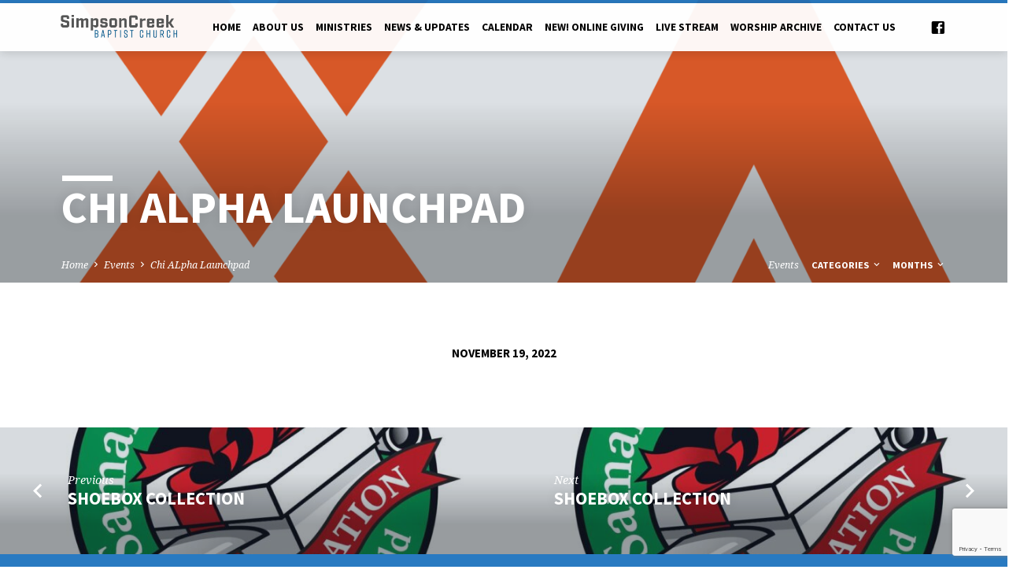

--- FILE ---
content_type: text/html; charset=utf-8
request_url: https://www.google.com/recaptcha/api2/anchor?ar=1&k=6Lf3WsQUAAAAACzbZGQSL5r9ML9c4TQ47ryXaQ4T&co=aHR0cHM6Ly9zaW1wc29uY3JlZWsub3JnOjQ0Mw..&hl=en&v=PoyoqOPhxBO7pBk68S4YbpHZ&size=invisible&anchor-ms=20000&execute-ms=30000&cb=uxht43dfvt91
body_size: 48796
content:
<!DOCTYPE HTML><html dir="ltr" lang="en"><head><meta http-equiv="Content-Type" content="text/html; charset=UTF-8">
<meta http-equiv="X-UA-Compatible" content="IE=edge">
<title>reCAPTCHA</title>
<style type="text/css">
/* cyrillic-ext */
@font-face {
  font-family: 'Roboto';
  font-style: normal;
  font-weight: 400;
  font-stretch: 100%;
  src: url(//fonts.gstatic.com/s/roboto/v48/KFO7CnqEu92Fr1ME7kSn66aGLdTylUAMa3GUBHMdazTgWw.woff2) format('woff2');
  unicode-range: U+0460-052F, U+1C80-1C8A, U+20B4, U+2DE0-2DFF, U+A640-A69F, U+FE2E-FE2F;
}
/* cyrillic */
@font-face {
  font-family: 'Roboto';
  font-style: normal;
  font-weight: 400;
  font-stretch: 100%;
  src: url(//fonts.gstatic.com/s/roboto/v48/KFO7CnqEu92Fr1ME7kSn66aGLdTylUAMa3iUBHMdazTgWw.woff2) format('woff2');
  unicode-range: U+0301, U+0400-045F, U+0490-0491, U+04B0-04B1, U+2116;
}
/* greek-ext */
@font-face {
  font-family: 'Roboto';
  font-style: normal;
  font-weight: 400;
  font-stretch: 100%;
  src: url(//fonts.gstatic.com/s/roboto/v48/KFO7CnqEu92Fr1ME7kSn66aGLdTylUAMa3CUBHMdazTgWw.woff2) format('woff2');
  unicode-range: U+1F00-1FFF;
}
/* greek */
@font-face {
  font-family: 'Roboto';
  font-style: normal;
  font-weight: 400;
  font-stretch: 100%;
  src: url(//fonts.gstatic.com/s/roboto/v48/KFO7CnqEu92Fr1ME7kSn66aGLdTylUAMa3-UBHMdazTgWw.woff2) format('woff2');
  unicode-range: U+0370-0377, U+037A-037F, U+0384-038A, U+038C, U+038E-03A1, U+03A3-03FF;
}
/* math */
@font-face {
  font-family: 'Roboto';
  font-style: normal;
  font-weight: 400;
  font-stretch: 100%;
  src: url(//fonts.gstatic.com/s/roboto/v48/KFO7CnqEu92Fr1ME7kSn66aGLdTylUAMawCUBHMdazTgWw.woff2) format('woff2');
  unicode-range: U+0302-0303, U+0305, U+0307-0308, U+0310, U+0312, U+0315, U+031A, U+0326-0327, U+032C, U+032F-0330, U+0332-0333, U+0338, U+033A, U+0346, U+034D, U+0391-03A1, U+03A3-03A9, U+03B1-03C9, U+03D1, U+03D5-03D6, U+03F0-03F1, U+03F4-03F5, U+2016-2017, U+2034-2038, U+203C, U+2040, U+2043, U+2047, U+2050, U+2057, U+205F, U+2070-2071, U+2074-208E, U+2090-209C, U+20D0-20DC, U+20E1, U+20E5-20EF, U+2100-2112, U+2114-2115, U+2117-2121, U+2123-214F, U+2190, U+2192, U+2194-21AE, U+21B0-21E5, U+21F1-21F2, U+21F4-2211, U+2213-2214, U+2216-22FF, U+2308-230B, U+2310, U+2319, U+231C-2321, U+2336-237A, U+237C, U+2395, U+239B-23B7, U+23D0, U+23DC-23E1, U+2474-2475, U+25AF, U+25B3, U+25B7, U+25BD, U+25C1, U+25CA, U+25CC, U+25FB, U+266D-266F, U+27C0-27FF, U+2900-2AFF, U+2B0E-2B11, U+2B30-2B4C, U+2BFE, U+3030, U+FF5B, U+FF5D, U+1D400-1D7FF, U+1EE00-1EEFF;
}
/* symbols */
@font-face {
  font-family: 'Roboto';
  font-style: normal;
  font-weight: 400;
  font-stretch: 100%;
  src: url(//fonts.gstatic.com/s/roboto/v48/KFO7CnqEu92Fr1ME7kSn66aGLdTylUAMaxKUBHMdazTgWw.woff2) format('woff2');
  unicode-range: U+0001-000C, U+000E-001F, U+007F-009F, U+20DD-20E0, U+20E2-20E4, U+2150-218F, U+2190, U+2192, U+2194-2199, U+21AF, U+21E6-21F0, U+21F3, U+2218-2219, U+2299, U+22C4-22C6, U+2300-243F, U+2440-244A, U+2460-24FF, U+25A0-27BF, U+2800-28FF, U+2921-2922, U+2981, U+29BF, U+29EB, U+2B00-2BFF, U+4DC0-4DFF, U+FFF9-FFFB, U+10140-1018E, U+10190-1019C, U+101A0, U+101D0-101FD, U+102E0-102FB, U+10E60-10E7E, U+1D2C0-1D2D3, U+1D2E0-1D37F, U+1F000-1F0FF, U+1F100-1F1AD, U+1F1E6-1F1FF, U+1F30D-1F30F, U+1F315, U+1F31C, U+1F31E, U+1F320-1F32C, U+1F336, U+1F378, U+1F37D, U+1F382, U+1F393-1F39F, U+1F3A7-1F3A8, U+1F3AC-1F3AF, U+1F3C2, U+1F3C4-1F3C6, U+1F3CA-1F3CE, U+1F3D4-1F3E0, U+1F3ED, U+1F3F1-1F3F3, U+1F3F5-1F3F7, U+1F408, U+1F415, U+1F41F, U+1F426, U+1F43F, U+1F441-1F442, U+1F444, U+1F446-1F449, U+1F44C-1F44E, U+1F453, U+1F46A, U+1F47D, U+1F4A3, U+1F4B0, U+1F4B3, U+1F4B9, U+1F4BB, U+1F4BF, U+1F4C8-1F4CB, U+1F4D6, U+1F4DA, U+1F4DF, U+1F4E3-1F4E6, U+1F4EA-1F4ED, U+1F4F7, U+1F4F9-1F4FB, U+1F4FD-1F4FE, U+1F503, U+1F507-1F50B, U+1F50D, U+1F512-1F513, U+1F53E-1F54A, U+1F54F-1F5FA, U+1F610, U+1F650-1F67F, U+1F687, U+1F68D, U+1F691, U+1F694, U+1F698, U+1F6AD, U+1F6B2, U+1F6B9-1F6BA, U+1F6BC, U+1F6C6-1F6CF, U+1F6D3-1F6D7, U+1F6E0-1F6EA, U+1F6F0-1F6F3, U+1F6F7-1F6FC, U+1F700-1F7FF, U+1F800-1F80B, U+1F810-1F847, U+1F850-1F859, U+1F860-1F887, U+1F890-1F8AD, U+1F8B0-1F8BB, U+1F8C0-1F8C1, U+1F900-1F90B, U+1F93B, U+1F946, U+1F984, U+1F996, U+1F9E9, U+1FA00-1FA6F, U+1FA70-1FA7C, U+1FA80-1FA89, U+1FA8F-1FAC6, U+1FACE-1FADC, U+1FADF-1FAE9, U+1FAF0-1FAF8, U+1FB00-1FBFF;
}
/* vietnamese */
@font-face {
  font-family: 'Roboto';
  font-style: normal;
  font-weight: 400;
  font-stretch: 100%;
  src: url(//fonts.gstatic.com/s/roboto/v48/KFO7CnqEu92Fr1ME7kSn66aGLdTylUAMa3OUBHMdazTgWw.woff2) format('woff2');
  unicode-range: U+0102-0103, U+0110-0111, U+0128-0129, U+0168-0169, U+01A0-01A1, U+01AF-01B0, U+0300-0301, U+0303-0304, U+0308-0309, U+0323, U+0329, U+1EA0-1EF9, U+20AB;
}
/* latin-ext */
@font-face {
  font-family: 'Roboto';
  font-style: normal;
  font-weight: 400;
  font-stretch: 100%;
  src: url(//fonts.gstatic.com/s/roboto/v48/KFO7CnqEu92Fr1ME7kSn66aGLdTylUAMa3KUBHMdazTgWw.woff2) format('woff2');
  unicode-range: U+0100-02BA, U+02BD-02C5, U+02C7-02CC, U+02CE-02D7, U+02DD-02FF, U+0304, U+0308, U+0329, U+1D00-1DBF, U+1E00-1E9F, U+1EF2-1EFF, U+2020, U+20A0-20AB, U+20AD-20C0, U+2113, U+2C60-2C7F, U+A720-A7FF;
}
/* latin */
@font-face {
  font-family: 'Roboto';
  font-style: normal;
  font-weight: 400;
  font-stretch: 100%;
  src: url(//fonts.gstatic.com/s/roboto/v48/KFO7CnqEu92Fr1ME7kSn66aGLdTylUAMa3yUBHMdazQ.woff2) format('woff2');
  unicode-range: U+0000-00FF, U+0131, U+0152-0153, U+02BB-02BC, U+02C6, U+02DA, U+02DC, U+0304, U+0308, U+0329, U+2000-206F, U+20AC, U+2122, U+2191, U+2193, U+2212, U+2215, U+FEFF, U+FFFD;
}
/* cyrillic-ext */
@font-face {
  font-family: 'Roboto';
  font-style: normal;
  font-weight: 500;
  font-stretch: 100%;
  src: url(//fonts.gstatic.com/s/roboto/v48/KFO7CnqEu92Fr1ME7kSn66aGLdTylUAMa3GUBHMdazTgWw.woff2) format('woff2');
  unicode-range: U+0460-052F, U+1C80-1C8A, U+20B4, U+2DE0-2DFF, U+A640-A69F, U+FE2E-FE2F;
}
/* cyrillic */
@font-face {
  font-family: 'Roboto';
  font-style: normal;
  font-weight: 500;
  font-stretch: 100%;
  src: url(//fonts.gstatic.com/s/roboto/v48/KFO7CnqEu92Fr1ME7kSn66aGLdTylUAMa3iUBHMdazTgWw.woff2) format('woff2');
  unicode-range: U+0301, U+0400-045F, U+0490-0491, U+04B0-04B1, U+2116;
}
/* greek-ext */
@font-face {
  font-family: 'Roboto';
  font-style: normal;
  font-weight: 500;
  font-stretch: 100%;
  src: url(//fonts.gstatic.com/s/roboto/v48/KFO7CnqEu92Fr1ME7kSn66aGLdTylUAMa3CUBHMdazTgWw.woff2) format('woff2');
  unicode-range: U+1F00-1FFF;
}
/* greek */
@font-face {
  font-family: 'Roboto';
  font-style: normal;
  font-weight: 500;
  font-stretch: 100%;
  src: url(//fonts.gstatic.com/s/roboto/v48/KFO7CnqEu92Fr1ME7kSn66aGLdTylUAMa3-UBHMdazTgWw.woff2) format('woff2');
  unicode-range: U+0370-0377, U+037A-037F, U+0384-038A, U+038C, U+038E-03A1, U+03A3-03FF;
}
/* math */
@font-face {
  font-family: 'Roboto';
  font-style: normal;
  font-weight: 500;
  font-stretch: 100%;
  src: url(//fonts.gstatic.com/s/roboto/v48/KFO7CnqEu92Fr1ME7kSn66aGLdTylUAMawCUBHMdazTgWw.woff2) format('woff2');
  unicode-range: U+0302-0303, U+0305, U+0307-0308, U+0310, U+0312, U+0315, U+031A, U+0326-0327, U+032C, U+032F-0330, U+0332-0333, U+0338, U+033A, U+0346, U+034D, U+0391-03A1, U+03A3-03A9, U+03B1-03C9, U+03D1, U+03D5-03D6, U+03F0-03F1, U+03F4-03F5, U+2016-2017, U+2034-2038, U+203C, U+2040, U+2043, U+2047, U+2050, U+2057, U+205F, U+2070-2071, U+2074-208E, U+2090-209C, U+20D0-20DC, U+20E1, U+20E5-20EF, U+2100-2112, U+2114-2115, U+2117-2121, U+2123-214F, U+2190, U+2192, U+2194-21AE, U+21B0-21E5, U+21F1-21F2, U+21F4-2211, U+2213-2214, U+2216-22FF, U+2308-230B, U+2310, U+2319, U+231C-2321, U+2336-237A, U+237C, U+2395, U+239B-23B7, U+23D0, U+23DC-23E1, U+2474-2475, U+25AF, U+25B3, U+25B7, U+25BD, U+25C1, U+25CA, U+25CC, U+25FB, U+266D-266F, U+27C0-27FF, U+2900-2AFF, U+2B0E-2B11, U+2B30-2B4C, U+2BFE, U+3030, U+FF5B, U+FF5D, U+1D400-1D7FF, U+1EE00-1EEFF;
}
/* symbols */
@font-face {
  font-family: 'Roboto';
  font-style: normal;
  font-weight: 500;
  font-stretch: 100%;
  src: url(//fonts.gstatic.com/s/roboto/v48/KFO7CnqEu92Fr1ME7kSn66aGLdTylUAMaxKUBHMdazTgWw.woff2) format('woff2');
  unicode-range: U+0001-000C, U+000E-001F, U+007F-009F, U+20DD-20E0, U+20E2-20E4, U+2150-218F, U+2190, U+2192, U+2194-2199, U+21AF, U+21E6-21F0, U+21F3, U+2218-2219, U+2299, U+22C4-22C6, U+2300-243F, U+2440-244A, U+2460-24FF, U+25A0-27BF, U+2800-28FF, U+2921-2922, U+2981, U+29BF, U+29EB, U+2B00-2BFF, U+4DC0-4DFF, U+FFF9-FFFB, U+10140-1018E, U+10190-1019C, U+101A0, U+101D0-101FD, U+102E0-102FB, U+10E60-10E7E, U+1D2C0-1D2D3, U+1D2E0-1D37F, U+1F000-1F0FF, U+1F100-1F1AD, U+1F1E6-1F1FF, U+1F30D-1F30F, U+1F315, U+1F31C, U+1F31E, U+1F320-1F32C, U+1F336, U+1F378, U+1F37D, U+1F382, U+1F393-1F39F, U+1F3A7-1F3A8, U+1F3AC-1F3AF, U+1F3C2, U+1F3C4-1F3C6, U+1F3CA-1F3CE, U+1F3D4-1F3E0, U+1F3ED, U+1F3F1-1F3F3, U+1F3F5-1F3F7, U+1F408, U+1F415, U+1F41F, U+1F426, U+1F43F, U+1F441-1F442, U+1F444, U+1F446-1F449, U+1F44C-1F44E, U+1F453, U+1F46A, U+1F47D, U+1F4A3, U+1F4B0, U+1F4B3, U+1F4B9, U+1F4BB, U+1F4BF, U+1F4C8-1F4CB, U+1F4D6, U+1F4DA, U+1F4DF, U+1F4E3-1F4E6, U+1F4EA-1F4ED, U+1F4F7, U+1F4F9-1F4FB, U+1F4FD-1F4FE, U+1F503, U+1F507-1F50B, U+1F50D, U+1F512-1F513, U+1F53E-1F54A, U+1F54F-1F5FA, U+1F610, U+1F650-1F67F, U+1F687, U+1F68D, U+1F691, U+1F694, U+1F698, U+1F6AD, U+1F6B2, U+1F6B9-1F6BA, U+1F6BC, U+1F6C6-1F6CF, U+1F6D3-1F6D7, U+1F6E0-1F6EA, U+1F6F0-1F6F3, U+1F6F7-1F6FC, U+1F700-1F7FF, U+1F800-1F80B, U+1F810-1F847, U+1F850-1F859, U+1F860-1F887, U+1F890-1F8AD, U+1F8B0-1F8BB, U+1F8C0-1F8C1, U+1F900-1F90B, U+1F93B, U+1F946, U+1F984, U+1F996, U+1F9E9, U+1FA00-1FA6F, U+1FA70-1FA7C, U+1FA80-1FA89, U+1FA8F-1FAC6, U+1FACE-1FADC, U+1FADF-1FAE9, U+1FAF0-1FAF8, U+1FB00-1FBFF;
}
/* vietnamese */
@font-face {
  font-family: 'Roboto';
  font-style: normal;
  font-weight: 500;
  font-stretch: 100%;
  src: url(//fonts.gstatic.com/s/roboto/v48/KFO7CnqEu92Fr1ME7kSn66aGLdTylUAMa3OUBHMdazTgWw.woff2) format('woff2');
  unicode-range: U+0102-0103, U+0110-0111, U+0128-0129, U+0168-0169, U+01A0-01A1, U+01AF-01B0, U+0300-0301, U+0303-0304, U+0308-0309, U+0323, U+0329, U+1EA0-1EF9, U+20AB;
}
/* latin-ext */
@font-face {
  font-family: 'Roboto';
  font-style: normal;
  font-weight: 500;
  font-stretch: 100%;
  src: url(//fonts.gstatic.com/s/roboto/v48/KFO7CnqEu92Fr1ME7kSn66aGLdTylUAMa3KUBHMdazTgWw.woff2) format('woff2');
  unicode-range: U+0100-02BA, U+02BD-02C5, U+02C7-02CC, U+02CE-02D7, U+02DD-02FF, U+0304, U+0308, U+0329, U+1D00-1DBF, U+1E00-1E9F, U+1EF2-1EFF, U+2020, U+20A0-20AB, U+20AD-20C0, U+2113, U+2C60-2C7F, U+A720-A7FF;
}
/* latin */
@font-face {
  font-family: 'Roboto';
  font-style: normal;
  font-weight: 500;
  font-stretch: 100%;
  src: url(//fonts.gstatic.com/s/roboto/v48/KFO7CnqEu92Fr1ME7kSn66aGLdTylUAMa3yUBHMdazQ.woff2) format('woff2');
  unicode-range: U+0000-00FF, U+0131, U+0152-0153, U+02BB-02BC, U+02C6, U+02DA, U+02DC, U+0304, U+0308, U+0329, U+2000-206F, U+20AC, U+2122, U+2191, U+2193, U+2212, U+2215, U+FEFF, U+FFFD;
}
/* cyrillic-ext */
@font-face {
  font-family: 'Roboto';
  font-style: normal;
  font-weight: 900;
  font-stretch: 100%;
  src: url(//fonts.gstatic.com/s/roboto/v48/KFO7CnqEu92Fr1ME7kSn66aGLdTylUAMa3GUBHMdazTgWw.woff2) format('woff2');
  unicode-range: U+0460-052F, U+1C80-1C8A, U+20B4, U+2DE0-2DFF, U+A640-A69F, U+FE2E-FE2F;
}
/* cyrillic */
@font-face {
  font-family: 'Roboto';
  font-style: normal;
  font-weight: 900;
  font-stretch: 100%;
  src: url(//fonts.gstatic.com/s/roboto/v48/KFO7CnqEu92Fr1ME7kSn66aGLdTylUAMa3iUBHMdazTgWw.woff2) format('woff2');
  unicode-range: U+0301, U+0400-045F, U+0490-0491, U+04B0-04B1, U+2116;
}
/* greek-ext */
@font-face {
  font-family: 'Roboto';
  font-style: normal;
  font-weight: 900;
  font-stretch: 100%;
  src: url(//fonts.gstatic.com/s/roboto/v48/KFO7CnqEu92Fr1ME7kSn66aGLdTylUAMa3CUBHMdazTgWw.woff2) format('woff2');
  unicode-range: U+1F00-1FFF;
}
/* greek */
@font-face {
  font-family: 'Roboto';
  font-style: normal;
  font-weight: 900;
  font-stretch: 100%;
  src: url(//fonts.gstatic.com/s/roboto/v48/KFO7CnqEu92Fr1ME7kSn66aGLdTylUAMa3-UBHMdazTgWw.woff2) format('woff2');
  unicode-range: U+0370-0377, U+037A-037F, U+0384-038A, U+038C, U+038E-03A1, U+03A3-03FF;
}
/* math */
@font-face {
  font-family: 'Roboto';
  font-style: normal;
  font-weight: 900;
  font-stretch: 100%;
  src: url(//fonts.gstatic.com/s/roboto/v48/KFO7CnqEu92Fr1ME7kSn66aGLdTylUAMawCUBHMdazTgWw.woff2) format('woff2');
  unicode-range: U+0302-0303, U+0305, U+0307-0308, U+0310, U+0312, U+0315, U+031A, U+0326-0327, U+032C, U+032F-0330, U+0332-0333, U+0338, U+033A, U+0346, U+034D, U+0391-03A1, U+03A3-03A9, U+03B1-03C9, U+03D1, U+03D5-03D6, U+03F0-03F1, U+03F4-03F5, U+2016-2017, U+2034-2038, U+203C, U+2040, U+2043, U+2047, U+2050, U+2057, U+205F, U+2070-2071, U+2074-208E, U+2090-209C, U+20D0-20DC, U+20E1, U+20E5-20EF, U+2100-2112, U+2114-2115, U+2117-2121, U+2123-214F, U+2190, U+2192, U+2194-21AE, U+21B0-21E5, U+21F1-21F2, U+21F4-2211, U+2213-2214, U+2216-22FF, U+2308-230B, U+2310, U+2319, U+231C-2321, U+2336-237A, U+237C, U+2395, U+239B-23B7, U+23D0, U+23DC-23E1, U+2474-2475, U+25AF, U+25B3, U+25B7, U+25BD, U+25C1, U+25CA, U+25CC, U+25FB, U+266D-266F, U+27C0-27FF, U+2900-2AFF, U+2B0E-2B11, U+2B30-2B4C, U+2BFE, U+3030, U+FF5B, U+FF5D, U+1D400-1D7FF, U+1EE00-1EEFF;
}
/* symbols */
@font-face {
  font-family: 'Roboto';
  font-style: normal;
  font-weight: 900;
  font-stretch: 100%;
  src: url(//fonts.gstatic.com/s/roboto/v48/KFO7CnqEu92Fr1ME7kSn66aGLdTylUAMaxKUBHMdazTgWw.woff2) format('woff2');
  unicode-range: U+0001-000C, U+000E-001F, U+007F-009F, U+20DD-20E0, U+20E2-20E4, U+2150-218F, U+2190, U+2192, U+2194-2199, U+21AF, U+21E6-21F0, U+21F3, U+2218-2219, U+2299, U+22C4-22C6, U+2300-243F, U+2440-244A, U+2460-24FF, U+25A0-27BF, U+2800-28FF, U+2921-2922, U+2981, U+29BF, U+29EB, U+2B00-2BFF, U+4DC0-4DFF, U+FFF9-FFFB, U+10140-1018E, U+10190-1019C, U+101A0, U+101D0-101FD, U+102E0-102FB, U+10E60-10E7E, U+1D2C0-1D2D3, U+1D2E0-1D37F, U+1F000-1F0FF, U+1F100-1F1AD, U+1F1E6-1F1FF, U+1F30D-1F30F, U+1F315, U+1F31C, U+1F31E, U+1F320-1F32C, U+1F336, U+1F378, U+1F37D, U+1F382, U+1F393-1F39F, U+1F3A7-1F3A8, U+1F3AC-1F3AF, U+1F3C2, U+1F3C4-1F3C6, U+1F3CA-1F3CE, U+1F3D4-1F3E0, U+1F3ED, U+1F3F1-1F3F3, U+1F3F5-1F3F7, U+1F408, U+1F415, U+1F41F, U+1F426, U+1F43F, U+1F441-1F442, U+1F444, U+1F446-1F449, U+1F44C-1F44E, U+1F453, U+1F46A, U+1F47D, U+1F4A3, U+1F4B0, U+1F4B3, U+1F4B9, U+1F4BB, U+1F4BF, U+1F4C8-1F4CB, U+1F4D6, U+1F4DA, U+1F4DF, U+1F4E3-1F4E6, U+1F4EA-1F4ED, U+1F4F7, U+1F4F9-1F4FB, U+1F4FD-1F4FE, U+1F503, U+1F507-1F50B, U+1F50D, U+1F512-1F513, U+1F53E-1F54A, U+1F54F-1F5FA, U+1F610, U+1F650-1F67F, U+1F687, U+1F68D, U+1F691, U+1F694, U+1F698, U+1F6AD, U+1F6B2, U+1F6B9-1F6BA, U+1F6BC, U+1F6C6-1F6CF, U+1F6D3-1F6D7, U+1F6E0-1F6EA, U+1F6F0-1F6F3, U+1F6F7-1F6FC, U+1F700-1F7FF, U+1F800-1F80B, U+1F810-1F847, U+1F850-1F859, U+1F860-1F887, U+1F890-1F8AD, U+1F8B0-1F8BB, U+1F8C0-1F8C1, U+1F900-1F90B, U+1F93B, U+1F946, U+1F984, U+1F996, U+1F9E9, U+1FA00-1FA6F, U+1FA70-1FA7C, U+1FA80-1FA89, U+1FA8F-1FAC6, U+1FACE-1FADC, U+1FADF-1FAE9, U+1FAF0-1FAF8, U+1FB00-1FBFF;
}
/* vietnamese */
@font-face {
  font-family: 'Roboto';
  font-style: normal;
  font-weight: 900;
  font-stretch: 100%;
  src: url(//fonts.gstatic.com/s/roboto/v48/KFO7CnqEu92Fr1ME7kSn66aGLdTylUAMa3OUBHMdazTgWw.woff2) format('woff2');
  unicode-range: U+0102-0103, U+0110-0111, U+0128-0129, U+0168-0169, U+01A0-01A1, U+01AF-01B0, U+0300-0301, U+0303-0304, U+0308-0309, U+0323, U+0329, U+1EA0-1EF9, U+20AB;
}
/* latin-ext */
@font-face {
  font-family: 'Roboto';
  font-style: normal;
  font-weight: 900;
  font-stretch: 100%;
  src: url(//fonts.gstatic.com/s/roboto/v48/KFO7CnqEu92Fr1ME7kSn66aGLdTylUAMa3KUBHMdazTgWw.woff2) format('woff2');
  unicode-range: U+0100-02BA, U+02BD-02C5, U+02C7-02CC, U+02CE-02D7, U+02DD-02FF, U+0304, U+0308, U+0329, U+1D00-1DBF, U+1E00-1E9F, U+1EF2-1EFF, U+2020, U+20A0-20AB, U+20AD-20C0, U+2113, U+2C60-2C7F, U+A720-A7FF;
}
/* latin */
@font-face {
  font-family: 'Roboto';
  font-style: normal;
  font-weight: 900;
  font-stretch: 100%;
  src: url(//fonts.gstatic.com/s/roboto/v48/KFO7CnqEu92Fr1ME7kSn66aGLdTylUAMa3yUBHMdazQ.woff2) format('woff2');
  unicode-range: U+0000-00FF, U+0131, U+0152-0153, U+02BB-02BC, U+02C6, U+02DA, U+02DC, U+0304, U+0308, U+0329, U+2000-206F, U+20AC, U+2122, U+2191, U+2193, U+2212, U+2215, U+FEFF, U+FFFD;
}

</style>
<link rel="stylesheet" type="text/css" href="https://www.gstatic.com/recaptcha/releases/PoyoqOPhxBO7pBk68S4YbpHZ/styles__ltr.css">
<script nonce="6YqXhs8yMETYaXo1edZFjA" type="text/javascript">window['__recaptcha_api'] = 'https://www.google.com/recaptcha/api2/';</script>
<script type="text/javascript" src="https://www.gstatic.com/recaptcha/releases/PoyoqOPhxBO7pBk68S4YbpHZ/recaptcha__en.js" nonce="6YqXhs8yMETYaXo1edZFjA">
      
    </script></head>
<body><div id="rc-anchor-alert" class="rc-anchor-alert"></div>
<input type="hidden" id="recaptcha-token" value="[base64]">
<script type="text/javascript" nonce="6YqXhs8yMETYaXo1edZFjA">
      recaptcha.anchor.Main.init("[\x22ainput\x22,[\x22bgdata\x22,\x22\x22,\[base64]/[base64]/[base64]/KE4oMTI0LHYsdi5HKSxMWihsLHYpKTpOKDEyNCx2LGwpLFYpLHYpLFQpKSxGKDE3MSx2KX0scjc9ZnVuY3Rpb24obCl7cmV0dXJuIGx9LEM9ZnVuY3Rpb24obCxWLHYpe04odixsLFYpLFZbYWtdPTI3OTZ9LG49ZnVuY3Rpb24obCxWKXtWLlg9KChWLlg/[base64]/[base64]/[base64]/[base64]/[base64]/[base64]/[base64]/[base64]/[base64]/[base64]/[base64]\\u003d\x22,\[base64]\\u003d\x22,\x22woHChVjDt8Kqf0/CusO6Yx/DhsOacgs4wr9/wrsuwpXCgkvDucOxw7ssdsOpB8ONPsKaUsOtTMOpdsKlB8KCwrsAwoIzwooAwo56SMKLcXTCmsKCZCISXRELAsOTbcKLH8Kxwp9BenLCtErCtEPDl8OEw4tkTxrDmMK7wrbCn8OawovCvcOqw6lhUMKVBQ4Gwq/[base64]/DoUzCksKowoTDggVUBl/DvMOoTEkdCsK7ZRoewrvDnyHCn8K+LmvCr8OZAcOJw5zCssOxw5fDncKdwqXClEROwqU/L8KWw5wFwrlIwqjCognDqsO0bi7CosO1a37Do8OKbXJaDsOIR8KnwqXCvMOlw5bDm14cH0DDscKswptewovDlkvCucKuw6PDmcOjwrM4w7PDmsKKSRLDvRhQKi/DuiJmw65BNnPDlyvCrcK4dSHDtMK0wrAHIS1jG8OYFsK9w43DmcKvwofCpkU/YlLCgMOCD8KfwoZ+dWLCjcKiwqXDoxEJcAjDrMOiSMKdwp7CrgVewrtPwqrCoMOhRcOyw5/CiWTCvSEPw7/DrAxDwpzDm8KvwrXCs8KOWsOVwqPCvlTCo23Cu3F0w6HDkGrCvcKrJmYMY8OEw4DDlgFzJRHDkMOKDMKUwoXDszTDsMOUH8OED21LVcOXaMOEfCc9esOMIsKwwqXCmMKMwrrDsxRIw5Rjw7/DgsOrDMKPW8K3E8OeF8OYacKrw73DjWPCkmPDm0p+KcK2w5LCg8O2wofDn8KgcsOPwp3Dp0McAirClhnDrwNHJMKcw4bDuQ/Dg2Y8GsO7wrtvwrd4QinCpUUpQ8KjwpPCm8Ouw6Nua8KRPMK2w6x0wo8hwrHDgsKiwoMdTG/ClcK4wpsGwrcCO8OSQMKhw5/DrQ87Y8O9LcKyw7zDjsO1VC9hw6fDnQzDgzvCjQNbMFMsLhjDn8O6IjATwoXCk1PCm2jCisK4wprDmcKSSS/CnADCoCNhdk/CuVLCuCLCvMOmMjvDpcKkw5/[base64]/[base64]/[base64]/[base64]/w73ClsOQScOMwpBieTDDvsOkKi9Aw4laf8Oswo7DlTbDkVLCm8OCQlTDrsOUw7rCpMKia2nDj8OFw5wERXvCh8K4w4l1wprCjwtaSiTDvSzCmcKIVwTCt8OZJQBrYcOGcsKZeMOywptfwq/[base64]/QsK6KRbCrFjCpGnDlcK+w5/Dh8OfJMKJwq8+BMOqDsKEwrvCpG7CoQJhF8KiwoM2KVdlQGgkLsOla07DkcOjw7IVw75RwoNvKAvDhQ3CssOLw7nCn2M6w6rCv119w67DsRTDpR8ICRXDqMKsw73CtcKXwoBww53DhjvCscOIw4jCtG/CmBPCgMO7cDhJIMOiwrFzwpzDqXpmw51wwrVIDsOow4EbdArCuMK5wpZhwo4wa8OtAMKFwrFnwoFEw5Vkw6TCuBjDk8Oka0jDkhJ6w4PDhsOkw5x4LDzDpsK5w4lZwrhIajXCs21yw63Ct3wswrwaw77CkinDu8K0dRcLwqUawo8QfcOmw7l3w6/CscKCIB8UcWw/agMoNhjDj8O+DHllw6nDisOKw4nDjMOMw7drw7nCssOWw6/DmcOqOmB2wqVYBsOKwo7Dsw/DocKlw5U+woNHQcOcCcK7XG7DocOVwpfDlWMORQsXw6gwUsKXw7zCi8OBf2Vbw7VNKMO+fh7DksKVwplvQMO2cFzDhMKZDsKeJnELTcKENQYeDS8DwpDDt8OwLsORwoxwOgPCjEvCscKVa1kywq02PsO6A1/Dh8KNVxRtw6PDs8K/fWleNcKVwpx2ESMmG8KYRl/[base64]/FDcFwqg4GU4JwqwfwrTCgcOawpxoDX7DssOmwonCvF3DrcO3woJDesOywqtAH8OkRTnCpwdmwrBgVGDDli7CiiLDrcKuFMKNJljDmsONworDv0lew4nCs8OZw4LCmMOlf8KDNE1fO8KCw7p6IQvCvR/Ct2LDqcOBL2Y9wrFuURhre8KZwo7CrMOYbkzCtw4FRgosEU3DsEwAHgLDlm/Cqw9TNxzCrsOYw73CqcKkwonChzZKw6bDocOHw4Q4GsOcYcKqw7Icw7JCw4PDjsOxwoYCWH53X8KMUhYTw6V/wo9pfAVzaxTDqUPCpMKRwplGFiodwrHDtsOfw6IKw7rCgcKGwq8ZQMKMYXLDkBYjC3XDil7DvMO6woUlwqNPAQtpwpjCtjxOQ0txfsOJw5rDrR/DgMOoKMOZEjBfUlLCrR/CpsONw67Cpz7Dk8OtMcKuw7oNw6bDnsOWw5RwH8O9X8OEw5nCqCZkE0TDmzzCnCzDusK/[base64]/[base64]/NgYzw7nDusOpbT53woPDhsKhecOYw6rCgX9Xdn/[base64]/DuMKlwrXChsOww7zCrcOgZjx2w4N1R8OjBgrDmcKtQ1jDumFiZ8K5DsK/b8Kmw4Qnw4ELw4B7w59rA30DcynCl3otwpvDu8KIVwLDt1vDoMO0wpw5wpvDtXHDn8KGF8KUEkMOJsOhFsK3PxHDlWDDtnphScKlw5DDssKgwprDlw/DnMOnw7rDuF/Ck0ZHwqMLw6AHw7pKw5jDiMKOw7PDvcOawr0iYD0ODVjCscO3wrYpC8KQQksNw6B/w5/[base64]/Cn8Klw5c0FSjDlmptwqvDoMKjwr/DqcKRw4PDhMKOw7MIwq7DuhTCgcKxF8Ocwo1Nw75nw4loOcOITUzDmxJVw6jCqMOqbX/CoAVKwrhSA8Ofw4/CnW/Cv8ObNQLDmcK0RCHDtsOsORDDnT3Du2gLbMKRw4Arw6zDjSXCm8K0wqLDo8KcQMOrwo5FwqvDhcOhwp5+w5jCpsK+aMOBw5AtWsOhIy17w73CvcKkwqEpC0fDj2jCkgE5UQpEw6rCu8OswobCs8KudsKuw5XDj34nN8K/[base64]/wozDgHXDuMKPYMKqFz/[base64]/[base64]/DgsOMAj0HDsOVWzHCrF3CosO1woZqwq4Rwp8bw5LDqcObw73Ci3zCqSHDq8OjcsK1MxB0a1TDgFXDt8K3C2V2WDcSD1/[base64]/CoMOPw6VACcKHYVHCm8Opw51EwpMDaynDr8OrISR6IQ/DtwnCsQIrw5QvwpQeNsO8wqx6YsOlw5wAVsO9w4cPOHdBKwBewqPChUgzVnLDjlwZA8KteCotO2BrY1VZCMOzw4TCgcKMw7N8w5MvQcKeA8O2wotew6bDhcOKYDg3TxfDvcKbwp9Pc8OwwqTDmEtQw4XDmxTCiMKzVsKAw6J/[base64]/Jht4wrx+wqzClMOIw7DDiBUIw4nCj8OOw6/CnAkCXQFJwrPDi0V9wqxYTMK/d8O1AkpZw7XDqMO4fCEyXz7Cr8O6bS7CrMKZfzcyJjAsw74EMkfDlcO2Z8Kcwq0kwr/[base64]/CvsKiwrjCv8OSw4nDg8O7w6DCuMOlwp7Di8KXfsKVTxbCkjHCtsKRRsK/wqoLdnR8LTbCoBcmXUvCthh8w4U7aVZyIMKlwrTDp8OywpLCvm7DpFrCqXxyaMONfsKswqVVOkfConRdw6BawoXCqn1Mwo/Cl2rDszgCTW3DmX7DtAJIwoU2J8KzbsK/Z2rCv8KVwpPDhMOfwr/DqcO+WsOoTsKGw55rwpPDq8OFwqlCwo/DhMKvJEPDry8JwofDth7CkTXDl8KIwq1pw7fCtGbCrFhNK8K2w6TCgMOhHwXDjcOewoQVw5rCqmbCgcKeUMO1wqrDkMKEwqIwEMOsH8ONwr3DimXCtcOawo/CuFfDuRAxesKiZcKPRcKjw7g5wrTCuAMgEMOlw6HClUZ8T8OPwpDDhsOAD8K1w7jDs8Kdw7N2enV4wogrLcK0w6LDkgYtw7HDtm/CqBDDmsKPw5xVR8KuwptABjxZwpPDpks9D1VVAMKRccO/[base64]/Cl8KCw4HDqTomP03CoMOwwrJ1KGlFZsOww73ClMKJPC4owr/CncOMw4rClsKLwq8fBsO7ZsOTw4E4w7TDoURTbCdzOcOpQ2XDtcOmKXhQw5DDj8ObwotMeBfCiifDnMOzAsOANA/[base64]/d8OXw74Ww5HCoHslwqbDrcOXOxLDnwLDvkRGw5I7AsKuwpofwovCk8OYw6LChQJoT8Kfc8OwGQ3CugHDvcKBwpw0G8Oew7YyS8KCw5pEwrkGDsKRBn3Dn2DCmMKZFBE/w60pRg7CnABbwofCtcOuZcKIZsOiG8OZw4rCscOpw4JQw4srHF7Djn8lSk9sw648ZMKowoIEwofClxE/CcO+OmFvBMOFw4jDjixXwp9lAlbDiQjCoQ7CpDPDl8OMK8OkwqN6Gz5twoNhwqlew4N8bVnCv8OXXw/DjR5rCcKQw4fDoThVQEjDlzrCocK9wqsiw5cvLDBkI8KdwpoXw7Btw40sfTVGa8OBwocSw6fChcOUcsOncV4kb8OSA0k+cTDDlsKMFMOKH8OeVMKFw6PCjsO7w6QBwqB5w7/[base64]/ClcKxM1jCjMKwTcOAwpMfwovCuUZlwroMw4pLw5zCh8OaKFHClcO/wqzDqRvDs8KKwojDqMO1A8OSw4fDpGcVcMORwotlHGVSwrTDgQrCpDAlIBrCkTbCslJWI8OjCFsSwpIKwrF5wpbCmj/DsgPCjMOeRGpALcOfQRbDiFE7PU8awofDqsOwBx1jW8KJbMKmw4Abw5LDpsKcw5xgPSEtZQlUO8KUNsKqfcOkWi/DgR7ClVfCj0YNNWwpw6xNNHDCt3ASCcOWw7UHWMOxwpZUw7E3w7zClsKXwq3ClTnDh1TDr257w7AvwqjDo8Otw6XDogUCw6fDkFHCv8OCw4QJw6zCt27CnxIOXWEbNy/Cs8K3wrh9wpzDnSrDkMOMwpwGw6/Dn8KWHcK7FsOiCxDCgTA+w4vCvcO7wpPDp8O7EsO7AAUdwqRTShnDq8K2w6E/w7HDhinCoUzCpcOKJcO6w58Rwo9zB3jDtUfDvytXLj3Cs3/CpcKbITDDj3Zww5bCu8Ojw4DCk2dNwqRNKGXDhTZ+w67DqcOYMcOTbTgoKmfCvmHCl8OqwqvDg8OPwp7DocOMwpFJwrbCnsKhQkMMwqwRw6XCok/DhsOkwpVnR8Otw7clCMKxwrl3w64PfGLDosKIXMOtV8OAwqDCq8OawqR4RX4lw4zDkUhACFTCmsO0fzdOwo7DncKcwrYYV8ONF2dhO8KnHMOgwoXCr8KuDMKowqrDs8O2QcKWP8OmBRIcw48+fmMUHMODfEIuaF/[base64]/[base64]/DukxzwrbCoTFDX27DnAxZwrvDo389w5TCvcOXw6/CpxnCvjLCn3xAZx4Vw4zCqjY/wrjCtMOJwr/DnGkIwpoBMyvCgy5CwqLDksOBIDXDjsOPYwrDnwvCvMOww5jCvMKFwoTDhMOrfkTCvcKoNAsrI8KUwrfDgi0SQG8gasKJCsKhbX7DlyDCtsOXIQLCmsKyFsOOeMKJwoxpB8O8RcKaPhdPOMKBwoZxSnDDn8O9ecOFDcKlVEPDnMKSw7jClsOeP1/DgHBUw64OwrDDlMOZw6d5wp5lw7HCncOSwpMjw4kbw6ogwrHCncK8wrnCni7CkcOBfCbDqFbCrgPDlA7CuMO7O8OBN8O3w5PCl8K+YxrCrsOjw448bmfCqMOqZcKJCcOaZcO2MnPCjQbDhRjDvSkxfmgeTH8hw7Faw47ChxHDo8KuU24jIC/[base64]/CksOTGcKHBcO/a0BgfnoEw7J4NMKpSMOgb8OEw70Fw54ow7/CmBJMdsOUw7zDgMO7wq4dwqrCgHjDo8OxYcKNKXI3Vn7CmsOgw7nDksKAwp/DswDChGgPwq5FQsK6wo7CuT/DrMKUNcObei/DpcOkUH0gwqDDnsKnYU3CuR9jwojDr0x/[base64]/HsK8RWrCmMKTw4PCukViJsODHCbDsWjCm8OXJnkOw5NBDsOXwpzCh2FWLnBxwpXCjwvDk8KPw7DChiTDm8OhDjXDplwcw7Eew5DCmEDDpMO3woTCgMKOSl0jScOEc3E+w6DDnsOPQnICw4wWwprCo8KseX4ZGMKMwpVdPMKdHHsuw5/DrcOzw4NmccO9S8Knwo4Pwq4NXMO0w6ohw6fCp8KhHFjCqcO+w6FewrA8w4/Dv8Kgd3RJDMKOM8KhICjDlVzDq8OnwpocwrlNwqTCrXJ4RlnCp8KOwqTDmMKgwrjCjX8BR10uw4M4w5/CmGNsK1vClmbDscO+w7fDjWDCpMOIVGbCgsKSGA3Ds8OZwpAiVcOfw6/DgRfDv8OjNMK3e8OLwoLDokrClMKEHsOQw7DCigRowpNwNsO9w4jDr0R9wrQAworCuBrDsA4Cw6zCoknDuV0uLsK3ZyDDuGskPcKtMSgwWcKRBcKHUiLCpz7DpMODb3lew4d6wr4SGMKgw6LCqcKDVEzCq8O6w6gew5MLwoNkcQ/CsMOfwo4KwrvDjw/DvibDr8OtA8KOdw9aDzx/w6LDnzgRw4fDocKRwrLDqDxAH0jCs8O/[base64]/wrYsS8OeLsKzH8O2EUPDqGnDi07ClcORMTfCicK/P3/[base64]/CjcKlwqsxBsOawpJ3wpXCs8OuC8Kpwq8bUmLCohPDtsOJwq3DvgkrwpJzW8OowqvDj8KldcODw48mw4/CpQIMMTFSMHYWZGrCicOVwrdUDmDDvsOtHjDCnnJmwr7DmsKcwq7DksK2fjBXCC9ME38YN1bDjcO6CgsCwofDtVHDs8OoOWZIw5gvwrpawoXCg8Klw7V5UXR+BsOhZwcrwpcdbcK0MxnCt8K1w4hKwr/CosOZSsK9wrvCh23Ct21lwoPDpcO7w6nDhX7DsMONwr3CjcOcWMK6GcK5QcKHwpDDmsO9L8KMw7vCp8KPwppgZj/[base64]/[base64]/VRtJexMQZDjCmFwEWnQDw7w3Sz4LfcKswpEUwpPDmsOww6bDhMOMIQMzwoTCvsODFAAbw6fDgHo1TsKAGlxbWijDmcOnw6nDjcO9YMOrC20FwplCfCrCnsKpdGjCq8OcMMKNdCrCusK3Lw8jIsO+JEbCgMOLQsKzwoPChWZ6wozClVgHIMO/GsOBHVsxwpDDlzF7w5ELDQoYMHYqOMKPbQAUw4YXw6vCgQoxdSzClzzCgMKVIVhMw6ArwqpgE8OiIWk4w4XCiMOHw7wOwojDnyTDs8KwKxAICD8Dw4tgAcKhwrrCiQ0fw7/DuDkCS2DDvMKkw4vDv8OUwp4Qw7LCnRN2w5vCucOaJsO8wrNXwq7CnTbDp8O7ZSNvJcOWwp00GDA9w4IkZm4gG8K6JcOow57DgsK2NxwiYzg0JMKzw65BwqpvMSzDjBUuw73CqjMkw6lEw6jCgG9BJCHCh8OFwp5fCMOzwpTDvUXDk8K9wpPDj8O/AsOSw7HCrE4Qw6BGQMKZwrrDgMOrPn0bw4XDuGLChsO/NTfDjcO5wovDscObwo/DrRfDmsK8w6bCp3QmP2UTbRRqDMO9J3dDbSJDdwbCviPCmGF3w4jDmj8HPcO4woAQwr7CsDvDvg/Du8Klwo5lJW81ScOYQT3CucOJJCnDgMOaw51sw7Q2BsOYwo1/Q8OTSjI7aMOXwofDuh9Hw7XCmTnDn3HCvVHDosOmwpJiw5DDoA3DpHAZwrYMwo/[base64]/wpVqwpxtw4shUsODM8OtwrBIbsOKwrcVaTlQwpEbBxh7wq0DCcOYwpvDsRfDu8KOwr3CljLCkgbDksOiQcOWO8Kgwpw8w7EAAcK2w486e8KswpkQw6/DkDjDlUR/QRvDhB5kDcKNwp/CicOQQV7DsQRSw4Jgw4sVwrvDjA0QeSjCocOGwo0Gwo3CosKEw7FaZ11Jwo/[base64]/[base64]/HMOtEMO7fVJfwr05VMKaU8OKKcKswqnDvyPDgsKOwpUMCMOGAGjDr2pUwp0iaMOkAiVAT8OwwqpYYlXCqXDDnSPCqA7CjTRDwq8ow4HDgx/CgT8KwrMuw7/CnD3DhMOTDXXCg1XDj8O5wrnDscKTEjjDo8Kkw6J/wpPDpsKkwojDnjpXPDACw4xsw5wpCQbCjSkIw4zCjcOVEBIhJcKfw7fCviBpw6Z8DMK2wow4QGfCq2rDh8ORU8K+VldWMcKIwqUYw57Cmx1sM0MBGiBqw7fDl10Cw7MLwqt9IVrDtsOdwqjCqCY+OcKpM8KLw7YuZCAdwqgxI8OcYMKzVF53Ew/DrMKBwqHCn8K/[base64]/[base64]/PAHCqcKJJMOewoHCpMOpw6fCpMK8IMOKAxbDocKkMMOyaA/DgcKTwoJxwrfDncOUw4fDgwzCoTbDk8KzZQXDk0HDhQkmwoTCoMO1wr8Fw7TDgcOQNcK/wqPDjcKlwq51ccKmw6PDrDLDo2vDngrDmRvDgsOPVsK8wofDjMOyw7nDgMOfw4XDkmnCv8OqJMOWcUTCmMOoKMKhw7kFAkpSIsOWZsKJXScGcV/[base64]/DisOuw7PDlcKwV8ONTCzCgMKow7rCkBHDhTzDlsKbwrLDoDp5wqocw7BEw7rDqcOPZQhqThzDkcKOHgLCuMK8w7rDqGM4w7vDul/DqcKdwqrDnGbDui06IEIrw43Di3vCq3lkeMOSwpsJKT3DuThaVcKLw6vDuWdbwo/CmcO6ZWTCk0HDj8KiScOobUHDksOeOxhdW0ktaG9nwqHChSDCpjdzw5rCqTbCgXhwIcOAwrzCik/DoScGw4/DgMKDNCHClcKlZsOAIQwxcT/CuVBFwqIDwprDqgPDtSMmwr/DqsOzYMKDMsKww5bDjsKmw5dvBMOLH8KUInHDszfDhls/CSXCscOAwrUlf0Umw4LDq30UbiXCvHMlL8Oxdk1Hw5HCpzHCvH8jwrIrwrhcLW7DncKjWAo7TTABw57DjQUswpnDksKLAj/[base64]/Dq8KMwrEmBMK7wqNtw5d0LRlOw6swO2I1w53DhCjDq8OuOsOZJcO/IXEdUgBNwq3DjcOpwrZABMO4wrAVw4MQw6PCjMOpGA9BPUTCncOnw77CjF7DjMOuVMKVLsOMRx7CmMK0Y8OpRMKESQ/DjT8NTHPCn8OvNMKlw6DDvMK5McOJw5IXw50dwqHDrTN/egfDnm/CrTRIEcO5V8K8UMONE8K7LsK/w6kLw4fDlArCm8OQQ8OQwpTCmFvCtMONw6EmfU4Iw6cxwovCvgLCiD/DvCcrZcO1GcKGw4h1X8KEw7JyFkDDmWA1wrzDviPDg3x1ewrDmsO7I8O6IcOfw6sGw4MtTsODEUgEwobDhMO4w7TCqMK+GUMIJ8OhRMK8w6jDi8OOD8KhH8KGwp1aEsOvd8KXfMKPJsOAbMOJwqrClwJCwpF9dcKwS1EgIcKEwp/DlwfDqx0nw7PDkmDDh8KhwofDvwHCkcKXwpnDrsK8d8O+EiLCvcODNsK9Gz9qWWNDKgvCiXp6w7nCv1LDg2nChMOnKMOpc0E0J3rCjMKTw5Q9AxvCvMO/wrHDoMKkw4Q9GMOxwoBub8KBK8OQdsOKw6DDk8KeCGvCrBMIF3A3wqM+d8OvYChRRsOpwr7CqsOOwp5TNsKLw5nDoG8NwoHDosOxw57DmcO0wod8w73DimfDgxHCk8KswoTChsK8wpnCjcOfwqLChcK/fj0tIsOWw55awo8pR2XCrmTCosK9wrHDlsKUNMK6w4zDmMOSJWcDdiInecK+S8OKw7jDgnnCiRwGwqXCiMKbw4bDmiHDv33DjxvCsGHCh2cFwqM7wqULwoxMwp/DmmtMw7lVw7PCgcOALMKMw7smXMKIwr/Ds0nChVBfanR9LMOdaWPCpMK+wohZWivCr8KwdcOrZjF3wo1Bb2ZgHTAOwqg/[base64]/f8KyP8KBwoxAVF/DvFBRw7TCpWlCwqHDiDohf8KHFcOKLnXCmMOmwobDln/ChElzWMOCw7vDs8KuBTLDlMONEcO1wrB9Yn7DuCgfw57Doi4vwohhwoNgwo3Cj8Omwp/CgwYxwrTDlntUKMKVA1AYecKvWnghw5BFw443LjfCi0LCi8Ozw5dew7fDlcObw4FZw7J6w61bwrjDqsO7YMO7AVlFCgLCpMKIwrIjw7/[base64]/[base64]/AsOuXCnDo0TDqcOhBkRbwpPCisOIw48bw6vDmU9dZzEbw5nDj8KyJMOyE8Kgw4hnEFTCni/DhW9ZwoEtEsKpw6/[base64]/DqFrCvBPDpsOTBcKiT8KkwrPCpMO6PDB1wo/Cs8ObFi9Cw4/DjsKqwrnDmcO0ecKRXENKw4svwqo3wqXDicOOwqQhIGrCpsKuw69gQAsIwoA6CcKtZEzCpmpZd0Z5w7YsYcODRMK3w4JMw4Z5LsK2WyJPwpl7woLDvMOoQy9Vw4nChsK3wo7DvMOPf3/[base64]/DuSV/wp90w43DusOCeMKDHlUDbcOAGsOawqclwp1lG1nDqC1+M8KxV3zDljzDqsK0woZuYsKbd8Orwr0Mwrpqw6DDgSd5w5M3wp94TsOhGlAuw4nCscKiIgzClMOcw5V1wr1LwoIdaWTDvWvDv13DsABkDxl8CsKbDsKTw6YiLh/DjsKTw7HCssK8PkXDkznCpcOFPsOoPiDCqcKjw50Iw4kmwonDim8VwpnCixLDucKKwpFiPDdqw6gywprDpsOIcBLDiSnCk8KbZ8KfDWcLw7TDnC/ChAQ5dMOCwqROdMOyVlJGwrsDI8OZf8KwSMOSC0pkwqMowq3Dl8OOwrrDgMOQw7RKwp3DscK+aMO9R8OhClXCvU/Djk7CiFR/[base64]/N8OLUcOvEGTDpR5KwodSw5jDosKXwq4jEsORw6/[base64]/HsOkY8KXw6TDrMO4GMOVwpnCt1s2H8OuK2fCoE4Cw4fCuFvCj0BufMOUw4BRw6rDu0s+PkDDh8O1w7oxDcOBw7HDo8OwC8OgwoAdVy/Cn3DDgTRIw4LCgGFqZsOeKG7Dn1x1w5wmKcKNNcKrasKtSEhfwrg+wp5Zw5MIw6Jtw5HCnAUHdVY1YcKjw6xeBMK6wrDDocOmD8Klw4/Dr3JqDMOzSMKRQHDCkwJVwotfw5rCuXxNZgJQwojCm1QiwqFUHsOBBMOMMA40Gz1PwqvCoVFZwr3CgkjCrzbCqsKDe0zCqlRzDMOJw69Qw5AvA8O4Im4HV8OWasKNw6Zdw7U5PQZpdcOjwqHCp8OvJsK/Gg/CvcO5B8KrwozDpMOTw6kUw5DDpMO5wqJQKjg4wq3DsMOSb1DDhcOPbcO2wqEBfsOwUWYKPBDDhcOocMORwoDDg8OfRlHCnD/DnkrCqBpcT8OTFMOFwpfCnMOGwoVZw7lxYnU6MMO1wpMDJ8OQVAPCpsK1cU3DtCwYX25ZK07CpcK/wosiVhDCmMKIOW7CiBnDmsKsw4B1aMOzwrzChcKXbsO4Rl3Dp8Kvw4ATw5jChsOOw43DtmLDgUkLw5c0w4Qbw6DCnMK5wo/[base64]/[base64]/UcOxHcOwIMKqPwnDssKOfFdeZCtUwpcVKR98e8KbwrIfJSpQw4VLw67CrSrCtRNGw5s5LQ7CucOuwp8hVMKow4kBwr3CsVvDoiMjJQLCr8OpSMK4QTfDvQbDu2B0wqrChRdKMcOGw4RATivChcO9wp3Dn8KTw7XChMOSCMKDCsK/CsO/ccOMwq9DWMKsdzQjwrHDgyjDscKZWsOdw702ZcObbMOpw7R/w5I0woPCi8KjWiPDo2LCtQMUwoTCuFXClsOZW8OCwpMzbMK1IQp7w5dWWMOpDRg2W0RJwpXCgMKkw4/DsVUAe8KCwoVjMUzDszQ1eMKbdMKHwr9twrVPwrBZwpTDj8K5MsOsecKlwobDi33Dtktnwo3CrsKOXMKfbsOECMOtS8KQc8K9X8ObIR9xWcOmPQZlCAEMwq5iacOdw7zCkcOZwrbCg2fDizTDtcONT8K/[base64]/[base64]/DlMK4wr9lDMO7wp0cP8KnHFkcwrrDj3UvREAzNiHDpBDDsgRZJDjCtcKlw5hrccKQCx5JwpFcUcOiwqNWworCgiEyTcOywpMiV8Omw7gVej5cw7wqw59GwpzDtMKIw6fDuVpSw68lw6vDqAJkTcO0wo5fTcK1IG7CtDfCqmY4ZsKnaW/CnQBAAMK2dMKLw53DtkbCvWFawo8awpcMw55Uw5PCkcOjw4fCn8KXWjXDoT0AeW4OBzAHw4xfwqYvwpZDw5ZPACbCnjjCmcOuwqsXw6Rgw6vCn0U6w4DCl37DtcK2w5/DowjDmVfDtcOwIWNUNcOCw5RkwobCuMOawpM/[base64]/DiMOZTcObwrF6bW5Jw6nCvMOLDsOmHzglR8OXw6TCsj7ChXgDwqTDo8Oywo/CjcOfw6bCucO6woZkwoXDiMKQCcKow5TCpid2w7V4bVrDv8K2w6/DtcOZMcOuSw3DnsOYS0bCpUzDn8OAw5MPU8K2w73DsGzChsKtOg98BMK0YMKqwrbDl8Kkw6ZKwpLCozM/w6jDscOSw4FcKcKVDsKvUAnCjcKZB8OnwroMOxx6Z8KFwoFNwqw4F8KENMKNw4fCpiHDtMKFHMO+d1PDr8K6acKmPcOTw41RwrLCuMOcXEslTsOGTzEdw5Jtw6gOBBg9eMKhfkJmBcKUPR/Cp2jCo8KLwqlLw43ClcOYw7/CnMK/JSwLwpkbNcKhIWDDnsKJwocqZFRNwq/CgxfCqgAbKcOmwpNfwrBITsK5TcO/woLChWQ3cT5xUm/DkljCjV7CpMOuwqnDq8KFHcKCIVJFwoPDhwYeG8K/[base64]/ChURuw4DDpXYLwoLDrFZRwr9FOjnCs13CmcKcwo3CnsK/woh8w7HCvMKuanHDqsKPTsKZwpVWwrEzwp/CvBoOwrUhwqvDqiJiw5XDo8Kzwo4VQnHDsl8nw7DCoH/Ci1LDo8OZMcK1UMKdw4zCjMObw43DicKfDMKUwoTDhMKZwrg0w7xjM18sF2ppBcKVQg/[base64]/[base64]/[base64]/DosOZwpPCk3bDrcObSjkIacKcKAcbWQ8iXBTDsTkKw6HCvEA1L8KCOcOEw4XCtXPCsn84wokFXMOsCBwuwrB/[base64]/w7QmwoHDlx3CiCTDlMOrw7LDncK9eiRsUMKcwrXDqDnDvS44J8O/HcO2wooBBcOkwrnDi8KuwqPDg8OWEA5tWB3DknnCj8OXwqXDlzoXw5/DkcOxAXLCpcKkW8OwGMOAwqXDjw3CqSt7dFrCg0U8wq3CpQJgV8KuOsO9YXbDk1nCtGgPVsOXMMO4wrXCvGwsw5bCk8KQw6J/CijDq0ZkPBLDjTARwqzDpVDCqznDrzVuw5sIwozDujxyekdXRMK8Cn0OSMOLwpABwpcmw40VwrIvdlDDqAxxKcOsfsKLw7nCvMOQwp/[base64]/Dj8OFf1TDnlEowptbV8K2OsKKcVY9ElPCoWTCkcKWSCTCl03Dun92K8K3w7E5w47CkcKJdyxmIzIfA8Oow4PDvsOVwr3DjFc/wqNvMy7CksOmUiPDj8OJwr5NcsOlwrrCkRY/XcKxK2zDtjHCvsKlVD4Rw4tLalDDmRsiwpTCqTfCo0Fqw5BtwqnDg3cLAcOSXMKvwpIuwogJw5ELwprDlsKrw7bCkCHDrcOFQA7CrsOkPsKfU2DDtjw+wowvAcKCw5nCn8Oqwq1EwoJOwogyQizDoF/CnxNJw63DhMOBL8OMJEAWwrpkwrPCtcKmwojDmcK/[base64]/Cl8O6w6sRwoPCgTZXA8OVCWnCn8O/a3NlwplFw6ZlB8KowqIgw5d4w5DCiGTCiMOiR8KSwpMKwo1Jw7zDvyI2w5zCs23CpsOHwp8tRQ1ZwpvDunl1wrJwe8OHw73CvGNyw7rDjMKCGMKKBDLCoRrChnwowp5ywqlmVsKfXD9/w73Cr8KMwoTDk8Ozw5nChMO7NMO1VsKbwrnCtsK/w5vDscKcdcOcwpoRwqEye8OPw6zClcOZw6/DisKsw4TCmRhrwpnCl3hKCTfCigLCowITwqfCiMOySsKPwrXDlMOOw7kZQ07CkizCusKUwo/Cvi8Nwr4EA8ONw6XCpcKCw7nCoMKxfcOTDMKyw77DjMOKw4HDmBzCs3Etw7TCkgzCjWJOw5rCuSNjwpTDn09Pwp7CqHvDi2rDjcKJJcO6CMKlVsK0w68HwrvDik7Cq8Oow7sHwp88FSEwwppBOGZ1w68YwpFPw7IrwoPCq8OpbMKFwo/[base64]/[base64]/ClDjDjsOEw7R2w47Ci197wq7Ch1zCr8Kew5HCjkkCw4J2w595w6bCgVTDtFPCjEDDiMKXdkjCrcO/w57DuksXw481LcKpw49iKcORB8OLwqfDmsK0MyzDqMKEw7l6w79/wp7Cqh1BW1PCqsOSw7nCvj1vDcOiw53CicOfSArDvMKtw5tsSMK2w7NVKcOzw7kaIsKVcT3CosK+DsOZa1rDg1t5woINayTDhsKYwrPCl8Kpwq3Dq8O2P2k/wp3CjcKGwpcqVlTDlMOsfGPDmcOfbWDDgcOEw7wgO8OYK8KkwrchSm3DicOuw7XDsAzDisOAw5jCny3CqMKMwplyW0lsX0gCwrrCqMOwZSLCpwkZecO/w6hJw7MMw7F+BnbCu8OyE0TCkcKuMsO1w6PDvDZnw6fCn3lhw6RSwpDDmxDCmsONwopSNsKIwoTDg8Ocw5LCrcKdwpdRJCjDoQFRU8Oaw6fCpcKqw4/DhsKbw6vCmcKdcMKYZFDDr8OhwoAuVkNcLsKSJk/[base64]/Dnw/CtHBBwrIew5EZKRjCp8KxwoDCisKsDi7DhQ/DjsK3wpjCrCtHw5bDp8K4ZMKXZ8OPw67CsWxKwqzCvQfDqsOKw4TCq8KnFsKSJBgnw7zCmWFawqxJwqpuG0FHVFvDocOpwqZlFTERw4/CghDDiBzDlQ1oChYZKw4sw5Naw6fClsKPwoXDisKKOMOzw50ow7oywr8hw7DDv8OHw4zCocKaPMKafXg7fTNkFcOfwppJwrkKw5Avwr7ClGE4clQJWcKVJsO2T2zDn8KFTVpnw5LCpsOrwobDgU3CgFTDmcOkw4rCocOGw5U9w4rCjMOyw5zCqVhwHMKWw7HDk8O/w503O8Osw5PCncOWwrgtFsO4LSLCsg8/wqPCpcOXB0XDp34Cw6JyYy9MakXCkcO1QzEjw6howocmVmNjSlZpw47DvsKtw6J5wq4mcWMFUMO/Eh5UIMKewrDCj8KmGcOXfMO0w43Cg8KoJMONMcKgw5Y2wqc9woXCpMKMw6Q/wrA6w57DncK/[base64]/ClhMhw4HCkhtrNDDDgD7DpMOURsKBw4wNbgXChMKhJEcPw5bCjcOMw6zCpMKwdsOEwp9iFhjChMOpQyAlw4rCqhjCksKjwqY\\u003d\x22],null,[\x22conf\x22,null,\x226Lf3WsQUAAAAACzbZGQSL5r9ML9c4TQ47ryXaQ4T\x22,0,null,null,null,1,[16,21,125,63,73,95,87,41,43,42,83,102,105,109,121],[1017145,681],0,null,null,null,null,0,null,0,null,700,1,null,0,\[base64]/76lBhnEnQkZnOKMAhk\\u003d\x22,0,0,null,null,1,null,0,0,null,null,null,0],\x22https://simpsoncreek.org:443\x22,null,[3,1,1],null,null,null,1,3600,[\x22https://www.google.com/intl/en/policies/privacy/\x22,\x22https://www.google.com/intl/en/policies/terms/\x22],\x22/yM5mV4aM2E/1YbNruWrjYLlzqR+4WCa8BeIMkhLU+U\\u003d\x22,1,0,null,1,1768603630647,0,0,[30],null,[194,171,194],\x22RC-j3dWrgjYcZuArA\x22,null,null,null,null,null,\x220dAFcWeA4lcel2cHCgq_IxcovsXd-K-uP5ry3MbeG9V9fgalO444wISPWTDMr7xcw9KmkiczmnX0rTSq0LUZq0ojweDaSQYZ85QQ\x22,1768686430702]");
    </script></body></html>